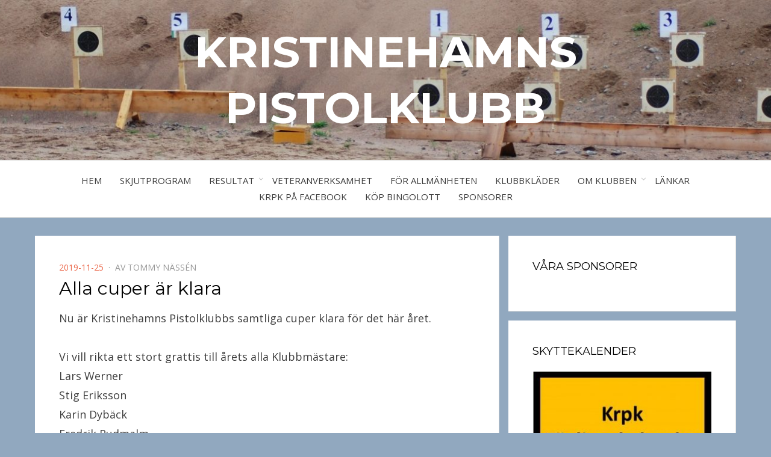

--- FILE ---
content_type: text/html; charset=UTF-8
request_url: https://krpk.se/2019/11/25/alla-cuper-ar-klara/
body_size: 14305
content:
<!DOCTYPE html>
<html lang="sv-SE">
<head>
<meta charset="UTF-8">
<meta name="viewport" content="width=device-width, initial-scale=1.0">
<link rel="profile" href="http://gmpg.org/xfn/11">
<link rel="pingback" href="https://krpk.se/xmlrpc.php" />

<title>Alla cuper är klara &#8211; Kristinehamns Pistolklubb</title>
<meta name='robots' content='max-image-preview:large' />
<link rel='dns-prefetch' href='//fonts.googleapis.com' />
<link rel="alternate" type="application/rss+xml" title="Kristinehamns Pistolklubb &raquo; Webbflöde" href="https://krpk.se/feed/" />
<link rel="alternate" type="application/rss+xml" title="Kristinehamns Pistolklubb &raquo; Kommentarsflöde" href="https://krpk.se/comments/feed/" />
<link rel="alternate" title="oEmbed (JSON)" type="application/json+oembed" href="https://krpk.se/wp-json/oembed/1.0/embed?url=https%3A%2F%2Fkrpk.se%2F2019%2F11%2F25%2Falla-cuper-ar-klara%2F" />
<link rel="alternate" title="oEmbed (XML)" type="text/xml+oembed" href="https://krpk.se/wp-json/oembed/1.0/embed?url=https%3A%2F%2Fkrpk.se%2F2019%2F11%2F25%2Falla-cuper-ar-klara%2F&#038;format=xml" />
<style id='wp-img-auto-sizes-contain-inline-css' type='text/css'>
img:is([sizes=auto i],[sizes^="auto," i]){contain-intrinsic-size:3000px 1500px}
/*# sourceURL=wp-img-auto-sizes-contain-inline-css */
</style>
<link rel='stylesheet' id='wpfl-fonts-css' href='https://krpk.se/wp-content/plugins/wp-fonts-integration/fonts.css?ver=1.2' type='text/css' media='all' />
<style id='wp-emoji-styles-inline-css' type='text/css'>

	img.wp-smiley, img.emoji {
		display: inline !important;
		border: none !important;
		box-shadow: none !important;
		height: 1em !important;
		width: 1em !important;
		margin: 0 0.07em !important;
		vertical-align: -0.1em !important;
		background: none !important;
		padding: 0 !important;
	}
/*# sourceURL=wp-emoji-styles-inline-css */
</style>
<style id='wp-block-library-inline-css' type='text/css'>
:root{--wp-block-synced-color:#7a00df;--wp-block-synced-color--rgb:122,0,223;--wp-bound-block-color:var(--wp-block-synced-color);--wp-editor-canvas-background:#ddd;--wp-admin-theme-color:#007cba;--wp-admin-theme-color--rgb:0,124,186;--wp-admin-theme-color-darker-10:#006ba1;--wp-admin-theme-color-darker-10--rgb:0,107,160.5;--wp-admin-theme-color-darker-20:#005a87;--wp-admin-theme-color-darker-20--rgb:0,90,135;--wp-admin-border-width-focus:2px}@media (min-resolution:192dpi){:root{--wp-admin-border-width-focus:1.5px}}.wp-element-button{cursor:pointer}:root .has-very-light-gray-background-color{background-color:#eee}:root .has-very-dark-gray-background-color{background-color:#313131}:root .has-very-light-gray-color{color:#eee}:root .has-very-dark-gray-color{color:#313131}:root .has-vivid-green-cyan-to-vivid-cyan-blue-gradient-background{background:linear-gradient(135deg,#00d084,#0693e3)}:root .has-purple-crush-gradient-background{background:linear-gradient(135deg,#34e2e4,#4721fb 50%,#ab1dfe)}:root .has-hazy-dawn-gradient-background{background:linear-gradient(135deg,#faaca8,#dad0ec)}:root .has-subdued-olive-gradient-background{background:linear-gradient(135deg,#fafae1,#67a671)}:root .has-atomic-cream-gradient-background{background:linear-gradient(135deg,#fdd79a,#004a59)}:root .has-nightshade-gradient-background{background:linear-gradient(135deg,#330968,#31cdcf)}:root .has-midnight-gradient-background{background:linear-gradient(135deg,#020381,#2874fc)}:root{--wp--preset--font-size--normal:16px;--wp--preset--font-size--huge:42px}.has-regular-font-size{font-size:1em}.has-larger-font-size{font-size:2.625em}.has-normal-font-size{font-size:var(--wp--preset--font-size--normal)}.has-huge-font-size{font-size:var(--wp--preset--font-size--huge)}.has-text-align-center{text-align:center}.has-text-align-left{text-align:left}.has-text-align-right{text-align:right}.has-fit-text{white-space:nowrap!important}#end-resizable-editor-section{display:none}.aligncenter{clear:both}.items-justified-left{justify-content:flex-start}.items-justified-center{justify-content:center}.items-justified-right{justify-content:flex-end}.items-justified-space-between{justify-content:space-between}.screen-reader-text{border:0;clip-path:inset(50%);height:1px;margin:-1px;overflow:hidden;padding:0;position:absolute;width:1px;word-wrap:normal!important}.screen-reader-text:focus{background-color:#ddd;clip-path:none;color:#444;display:block;font-size:1em;height:auto;left:5px;line-height:normal;padding:15px 23px 14px;text-decoration:none;top:5px;width:auto;z-index:100000}html :where(.has-border-color){border-style:solid}html :where([style*=border-top-color]){border-top-style:solid}html :where([style*=border-right-color]){border-right-style:solid}html :where([style*=border-bottom-color]){border-bottom-style:solid}html :where([style*=border-left-color]){border-left-style:solid}html :where([style*=border-width]){border-style:solid}html :where([style*=border-top-width]){border-top-style:solid}html :where([style*=border-right-width]){border-right-style:solid}html :where([style*=border-bottom-width]){border-bottom-style:solid}html :where([style*=border-left-width]){border-left-style:solid}html :where(img[class*=wp-image-]){height:auto;max-width:100%}:where(figure){margin:0 0 1em}html :where(.is-position-sticky){--wp-admin--admin-bar--position-offset:var(--wp-admin--admin-bar--height,0px)}@media screen and (max-width:600px){html :where(.is-position-sticky){--wp-admin--admin-bar--position-offset:0px}}

/*# sourceURL=wp-block-library-inline-css */
</style><style id='global-styles-inline-css' type='text/css'>
:root{--wp--preset--aspect-ratio--square: 1;--wp--preset--aspect-ratio--4-3: 4/3;--wp--preset--aspect-ratio--3-4: 3/4;--wp--preset--aspect-ratio--3-2: 3/2;--wp--preset--aspect-ratio--2-3: 2/3;--wp--preset--aspect-ratio--16-9: 16/9;--wp--preset--aspect-ratio--9-16: 9/16;--wp--preset--color--black: #000000;--wp--preset--color--cyan-bluish-gray: #abb8c3;--wp--preset--color--white: #ffffff;--wp--preset--color--pale-pink: #f78da7;--wp--preset--color--vivid-red: #cf2e2e;--wp--preset--color--luminous-vivid-orange: #ff6900;--wp--preset--color--luminous-vivid-amber: #fcb900;--wp--preset--color--light-green-cyan: #7bdcb5;--wp--preset--color--vivid-green-cyan: #00d084;--wp--preset--color--pale-cyan-blue: #8ed1fc;--wp--preset--color--vivid-cyan-blue: #0693e3;--wp--preset--color--vivid-purple: #9b51e0;--wp--preset--gradient--vivid-cyan-blue-to-vivid-purple: linear-gradient(135deg,rgb(6,147,227) 0%,rgb(155,81,224) 100%);--wp--preset--gradient--light-green-cyan-to-vivid-green-cyan: linear-gradient(135deg,rgb(122,220,180) 0%,rgb(0,208,130) 100%);--wp--preset--gradient--luminous-vivid-amber-to-luminous-vivid-orange: linear-gradient(135deg,rgb(252,185,0) 0%,rgb(255,105,0) 100%);--wp--preset--gradient--luminous-vivid-orange-to-vivid-red: linear-gradient(135deg,rgb(255,105,0) 0%,rgb(207,46,46) 100%);--wp--preset--gradient--very-light-gray-to-cyan-bluish-gray: linear-gradient(135deg,rgb(238,238,238) 0%,rgb(169,184,195) 100%);--wp--preset--gradient--cool-to-warm-spectrum: linear-gradient(135deg,rgb(74,234,220) 0%,rgb(151,120,209) 20%,rgb(207,42,186) 40%,rgb(238,44,130) 60%,rgb(251,105,98) 80%,rgb(254,248,76) 100%);--wp--preset--gradient--blush-light-purple: linear-gradient(135deg,rgb(255,206,236) 0%,rgb(152,150,240) 100%);--wp--preset--gradient--blush-bordeaux: linear-gradient(135deg,rgb(254,205,165) 0%,rgb(254,45,45) 50%,rgb(107,0,62) 100%);--wp--preset--gradient--luminous-dusk: linear-gradient(135deg,rgb(255,203,112) 0%,rgb(199,81,192) 50%,rgb(65,88,208) 100%);--wp--preset--gradient--pale-ocean: linear-gradient(135deg,rgb(255,245,203) 0%,rgb(182,227,212) 50%,rgb(51,167,181) 100%);--wp--preset--gradient--electric-grass: linear-gradient(135deg,rgb(202,248,128) 0%,rgb(113,206,126) 100%);--wp--preset--gradient--midnight: linear-gradient(135deg,rgb(2,3,129) 0%,rgb(40,116,252) 100%);--wp--preset--font-size--small: 13px;--wp--preset--font-size--medium: 20px;--wp--preset--font-size--large: 36px;--wp--preset--font-size--x-large: 42px;--wp--preset--spacing--20: 0.44rem;--wp--preset--spacing--30: 0.67rem;--wp--preset--spacing--40: 1rem;--wp--preset--spacing--50: 1.5rem;--wp--preset--spacing--60: 2.25rem;--wp--preset--spacing--70: 3.38rem;--wp--preset--spacing--80: 5.06rem;--wp--preset--shadow--natural: 6px 6px 9px rgba(0, 0, 0, 0.2);--wp--preset--shadow--deep: 12px 12px 50px rgba(0, 0, 0, 0.4);--wp--preset--shadow--sharp: 6px 6px 0px rgba(0, 0, 0, 0.2);--wp--preset--shadow--outlined: 6px 6px 0px -3px rgb(255, 255, 255), 6px 6px rgb(0, 0, 0);--wp--preset--shadow--crisp: 6px 6px 0px rgb(0, 0, 0);}:where(.is-layout-flex){gap: 0.5em;}:where(.is-layout-grid){gap: 0.5em;}body .is-layout-flex{display: flex;}.is-layout-flex{flex-wrap: wrap;align-items: center;}.is-layout-flex > :is(*, div){margin: 0;}body .is-layout-grid{display: grid;}.is-layout-grid > :is(*, div){margin: 0;}:where(.wp-block-columns.is-layout-flex){gap: 2em;}:where(.wp-block-columns.is-layout-grid){gap: 2em;}:where(.wp-block-post-template.is-layout-flex){gap: 1.25em;}:where(.wp-block-post-template.is-layout-grid){gap: 1.25em;}.has-black-color{color: var(--wp--preset--color--black) !important;}.has-cyan-bluish-gray-color{color: var(--wp--preset--color--cyan-bluish-gray) !important;}.has-white-color{color: var(--wp--preset--color--white) !important;}.has-pale-pink-color{color: var(--wp--preset--color--pale-pink) !important;}.has-vivid-red-color{color: var(--wp--preset--color--vivid-red) !important;}.has-luminous-vivid-orange-color{color: var(--wp--preset--color--luminous-vivid-orange) !important;}.has-luminous-vivid-amber-color{color: var(--wp--preset--color--luminous-vivid-amber) !important;}.has-light-green-cyan-color{color: var(--wp--preset--color--light-green-cyan) !important;}.has-vivid-green-cyan-color{color: var(--wp--preset--color--vivid-green-cyan) !important;}.has-pale-cyan-blue-color{color: var(--wp--preset--color--pale-cyan-blue) !important;}.has-vivid-cyan-blue-color{color: var(--wp--preset--color--vivid-cyan-blue) !important;}.has-vivid-purple-color{color: var(--wp--preset--color--vivid-purple) !important;}.has-black-background-color{background-color: var(--wp--preset--color--black) !important;}.has-cyan-bluish-gray-background-color{background-color: var(--wp--preset--color--cyan-bluish-gray) !important;}.has-white-background-color{background-color: var(--wp--preset--color--white) !important;}.has-pale-pink-background-color{background-color: var(--wp--preset--color--pale-pink) !important;}.has-vivid-red-background-color{background-color: var(--wp--preset--color--vivid-red) !important;}.has-luminous-vivid-orange-background-color{background-color: var(--wp--preset--color--luminous-vivid-orange) !important;}.has-luminous-vivid-amber-background-color{background-color: var(--wp--preset--color--luminous-vivid-amber) !important;}.has-light-green-cyan-background-color{background-color: var(--wp--preset--color--light-green-cyan) !important;}.has-vivid-green-cyan-background-color{background-color: var(--wp--preset--color--vivid-green-cyan) !important;}.has-pale-cyan-blue-background-color{background-color: var(--wp--preset--color--pale-cyan-blue) !important;}.has-vivid-cyan-blue-background-color{background-color: var(--wp--preset--color--vivid-cyan-blue) !important;}.has-vivid-purple-background-color{background-color: var(--wp--preset--color--vivid-purple) !important;}.has-black-border-color{border-color: var(--wp--preset--color--black) !important;}.has-cyan-bluish-gray-border-color{border-color: var(--wp--preset--color--cyan-bluish-gray) !important;}.has-white-border-color{border-color: var(--wp--preset--color--white) !important;}.has-pale-pink-border-color{border-color: var(--wp--preset--color--pale-pink) !important;}.has-vivid-red-border-color{border-color: var(--wp--preset--color--vivid-red) !important;}.has-luminous-vivid-orange-border-color{border-color: var(--wp--preset--color--luminous-vivid-orange) !important;}.has-luminous-vivid-amber-border-color{border-color: var(--wp--preset--color--luminous-vivid-amber) !important;}.has-light-green-cyan-border-color{border-color: var(--wp--preset--color--light-green-cyan) !important;}.has-vivid-green-cyan-border-color{border-color: var(--wp--preset--color--vivid-green-cyan) !important;}.has-pale-cyan-blue-border-color{border-color: var(--wp--preset--color--pale-cyan-blue) !important;}.has-vivid-cyan-blue-border-color{border-color: var(--wp--preset--color--vivid-cyan-blue) !important;}.has-vivid-purple-border-color{border-color: var(--wp--preset--color--vivid-purple) !important;}.has-vivid-cyan-blue-to-vivid-purple-gradient-background{background: var(--wp--preset--gradient--vivid-cyan-blue-to-vivid-purple) !important;}.has-light-green-cyan-to-vivid-green-cyan-gradient-background{background: var(--wp--preset--gradient--light-green-cyan-to-vivid-green-cyan) !important;}.has-luminous-vivid-amber-to-luminous-vivid-orange-gradient-background{background: var(--wp--preset--gradient--luminous-vivid-amber-to-luminous-vivid-orange) !important;}.has-luminous-vivid-orange-to-vivid-red-gradient-background{background: var(--wp--preset--gradient--luminous-vivid-orange-to-vivid-red) !important;}.has-very-light-gray-to-cyan-bluish-gray-gradient-background{background: var(--wp--preset--gradient--very-light-gray-to-cyan-bluish-gray) !important;}.has-cool-to-warm-spectrum-gradient-background{background: var(--wp--preset--gradient--cool-to-warm-spectrum) !important;}.has-blush-light-purple-gradient-background{background: var(--wp--preset--gradient--blush-light-purple) !important;}.has-blush-bordeaux-gradient-background{background: var(--wp--preset--gradient--blush-bordeaux) !important;}.has-luminous-dusk-gradient-background{background: var(--wp--preset--gradient--luminous-dusk) !important;}.has-pale-ocean-gradient-background{background: var(--wp--preset--gradient--pale-ocean) !important;}.has-electric-grass-gradient-background{background: var(--wp--preset--gradient--electric-grass) !important;}.has-midnight-gradient-background{background: var(--wp--preset--gradient--midnight) !important;}.has-small-font-size{font-size: var(--wp--preset--font-size--small) !important;}.has-medium-font-size{font-size: var(--wp--preset--font-size--medium) !important;}.has-large-font-size{font-size: var(--wp--preset--font-size--large) !important;}.has-x-large-font-size{font-size: var(--wp--preset--font-size--x-large) !important;}
/*# sourceURL=global-styles-inline-css */
</style>

<style id='classic-theme-styles-inline-css' type='text/css'>
/*! This file is auto-generated */
.wp-block-button__link{color:#fff;background-color:#32373c;border-radius:9999px;box-shadow:none;text-decoration:none;padding:calc(.667em + 2px) calc(1.333em + 2px);font-size:1.125em}.wp-block-file__button{background:#32373c;color:#fff;text-decoration:none}
/*# sourceURL=/wp-includes/css/classic-themes.min.css */
</style>
<link rel='stylesheet' id='wpcf-swiper-css' href='https://krpk.se/wp-content/plugins/wp-carousel-free/public/css/swiper-bundle.min.css?ver=2.7.9' type='text/css' media='all' />
<link rel='stylesheet' id='wpcf-fancybox-popup-css' href='https://krpk.se/wp-content/plugins/wp-carousel-free/public/css/jquery.fancybox.min.css?ver=2.7.9' type='text/css' media='all' />
<link rel='stylesheet' id='wp-carousel-free-css' href='https://krpk.se/wp-content/plugins/wp-carousel-free/public/css/wp-carousel-free-public.min.css?ver=2.7.9' type='text/css' media='all' />
<style id='wp-carousel-free-inline-css' type='text/css'>
.sp-wp-carousel-free-id-23136.wpcf-fancybox-wrapper .fancybox-bg{background: #0b0b0b;opacity: 0.8;}.sp-wp-carousel-free-id-23136.wpcf-fancybox-wrapper .fancybox-navigation .fancybox-button .wpcp-fancybox-nav-arrow i {color: #ccc;}.sp-wp-carousel-free-id-23136.wpcf-fancybox-wrapper .fancybox-navigation .fancybox-button .wpcp-fancybox-nav-arrow i:hover {color: #fff;}.sp-wp-carousel-free-id-23136.wpcf-fancybox-wrapper .fancybox-navigation .fancybox-button {background: #1e1e1e;}.sp-wp-carousel-free-id-23136.wpcf-fancybox-wrapper .fancybox-navigation .fancybox-button:hover {background: #1e1e1e;}#sp-wp-carousel-free-id-23136 .wpcp-swiper-dots {margin: 40px 0px 0px 0px;}.wpcp-wrapper-23136 .swiper-wrapper .swiper-slide-kenburn, .wpcp-wrapper-23136 .swiper-wrapper, .wpcp-wrapper-23136 .wpcpro-row{align-items: center;}#sp-wp-carousel-free-id-23136 .wpcp-single-item {box-shadow: 0px 0px 0px 0px #dddddd;transition: all .3s;margin: 0px;}#sp-wp-carousel-free-id-23136.swiper-flip .wpcp-single-item{margin: 0!important;}#sp-wp-carousel-free-id-23136 .wpcp-single-item:hover {box-shadow: 0px 0px 0px 0px #dddddd;}#sp-wp-carousel-free-id-23136.sp-wpcp-23136 .wpcp-single-item {border: 1px none #dddddd;}#sp-wp-carousel-free-id-23136.wpcp-carousel-section.sp-wpcp-23136 .swiper-button-prev,#sp-wp-carousel-free-id-23136.wpcp-carousel-section.sp-wpcp-23136 .swiper-button-next,#sp-wp-carousel-free-id-23136.wpcp-carousel-section.sp-wpcp-23136 .swiper-button-prev:hover,#sp-wp-carousel-free-id-23136.wpcp-carousel-section.sp-wpcp-23136 .swiper-button-next:hover {font-size: 18px ; font-weight: 400;}#sp-wp-carousel-free-id-23136.sp-wpcp-23136 .swiper-button-prev,#sp-wp-carousel-free-id-23136.sp-wpcp-23136 .swiper-button-next,#sp-wp-carousel-free-id-23136.sp-wpcp-23136 .swiper-button-prev:hover,#sp-wp-carousel-free-id-23136.sp-wpcp-23136 .swiper-button-next:hover {background: none;border: none;font-size: 30px;}#sp-wp-carousel-free-id-23136.sp-wpcp-23136 .swiper-button-prev i,#sp-wp-carousel-free-id-23136.sp-wpcp-23136 .swiper-button-next i {color: #aaa;}#sp-wp-carousel-free-id-23136.sp-wpcp-23136 .swiper-button-prev i:hover,#sp-wp-carousel-free-id-23136.sp-wpcp-23136 .swiper-button-next i:hover {color: #178087;}#sp-wp-carousel-free-id-23136.sp-wpcp-23136 .wpcp-swiper-dots .swiper-pagination-bullet {background-color: #cccccc;}#sp-wp-carousel-free-id-23136.sp-wpcp-23136 .wpcp-swiper-dots .swiper-pagination-bullet.swiper-pagination-bullet-active {background-color: #178087;}#sp-wp-carousel-free-id-23136 .wpcpro-row>[class*="wpcpro-col-"] { padding: 0 10px; padding-bottom: 20px;} #sp-wp-carousel-free-id-23136 .swiper-slide .single-item-fade:not(:last-child) { margin-right: 20px;}@media (min-width: 480px) { .wpcpro-row .wpcpro-col-sm-1 { flex: 0 0 100%; max-width: 100%; } .wpcpro-row .wpcpro-col-sm-2 { flex: 0 0 50%; max-width: 50%; } .wpcpro-row .wpcpro-col-sm-2-5 { flex: 0 0 75%; max-width: 75%; } .wpcpro-row .wpcpro-col-sm-3 { flex: 0 0 33.333%; max-width: 33.333%; } .wpcpro-row .wpcpro-col-sm-4 { flex: 0 0 25%; max-width: 25%; } .wpcpro-row .wpcpro-col-sm-5 { flex: 0 0 20%; max-width: 20%; } .wpcpro-row .wpcpro-col-sm-6 { flex: 0 0 16.66666666666667%; max-width: 16.66666666666667%; } .wpcpro-row .wpcpro-col-sm-7 { flex: 0 0 14.28571428%; max-width: 14.28571428%; } .wpcpro-row .wpcpro-col-sm-8 { flex: 0 0 12.5%; max-width: 12.5%; } } @media (max-width: 480px) { .wpcpro-row .wpcpro-col-xs-1 { flex: 0 0 100%; max-width: 100%; } .wpcpro-row .wpcpro-col-xs-2 { flex: 0 0 50%; max-width: 50%; } .wpcpro-row .wpcpro-col-xs-3 { flex: 0 0 33.222%; max-width: 33.222%; } .wpcpro-row .wpcpro-col-xs-4 { flex: 0 0 25%; max-width: 25%; } .wpcpro-row .wpcpro-col-xs-5 { flex: 0 0 20%; max-width: 20%; } .wpcpro-row .wpcpro-col-xs-6 { flex: 0 0 16.6667%; max-width: 16.6667%; } .wpcpro-row .wpcpro-col-xs-7 { flex: 0 0 14.28571428%; max-width: 14.28571428%; } .wpcpro-row .wpcpro-col-xs-8 { flex: 0 0 12.5%; max-width: 12.5%; } } @media (min-width: 736px) { .wpcpro-row .wpcpro-col-md-1 { flex: 0 0 100%; max-width: 100%; } .wpcpro-row .wpcpro-col-md-2 { flex: 0 0 50%; max-width: 50%; } .wpcpro-row .wpcpro-col-md-2-5 { flex: 0 0 75%; max-width: 75%; } .wpcpro-row .wpcpro-col-md-3 { flex: 0 0 33.333%; max-width: 33.333%; } .wpcpro-row .wpcpro-col-md-4 { flex: 0 0 25%; max-width: 25%; } .wpcpro-row .wpcpro-col-md-5 { flex: 0 0 20%; max-width: 20%; } .wpcpro-row .wpcpro-col-md-6 { flex: 0 0 16.66666666666667%; max-width: 16.66666666666667%; } .wpcpro-row .wpcpro-col-md-7 { flex: 0 0 14.28571428%; max-width: 14.28571428%; } .wpcpro-row .wpcpro-col-md-8 { flex: 0 0 12.5%; max-width: 12.5%; } } @media (min-width: 980px) { .wpcpro-row .wpcpro-col-lg-1 { flex: 0 0 100%; max-width: 100%; } .wpcpro-row .wpcpro-col-lg-2 { flex: 0 0 50%; max-width: 50%; } .wpcpro-row .wpcpro-col-lg-3 { flex: 0 0 33.222%; max-width: 33.222%; } .wpcpro-row .wpcpro-col-lg-4 { flex: 0 0 25%; max-width: 25%; } .wpcpro-row .wpcpro-col-lg-5 { flex: 0 0 20%; max-width: 20%; } .wpcpro-row .wpcpro-col-lg-6 { flex: 0 0 16.6667%; max-width: 16.6667%; } .wpcpro-row .wpcpro-col-lg-7 { flex: 0 0 14.28571428%; max-width: 14.28571428%; } .wpcpro-row .wpcpro-col-lg-8 { flex: 0 0 12.5%; max-width: 12.5%; } } @media (min-width: 1200px) { .wpcpro-row .wpcpro-col-xl-1 { flex: 0 0 100%; max-width: 100%; } .wpcpro-row .wpcpro-col-xl-2 { flex: 0 0 50%; max-width: 50%; } .wpcpro-row .wpcpro-col-xl-3 { flex: 0 0 33.22222222%; max-width: 33.22222222%; } .wpcpro-row .wpcpro-col-xl-4 { flex: 0 0 25%; max-width: 25%; } .wpcpro-row .wpcpro-col-xl-5 { flex: 0 0 20%; max-width: 20%; } .wpcpro-row .wpcpro-col-xl-6 { flex: 0 0 16.66667%; max-width: 16.66667%; } .wpcpro-row .wpcpro-col-xl-7 { flex: 0 0 14.28571428%; max-width: 14.28571428%; } .wpcpro-row .wpcpro-col-xl-8 { flex: 0 0 12.5%; max-width: 12.5%; } }
/*# sourceURL=wp-carousel-free-inline-css */
</style>
<link rel='stylesheet' id='bezel-bootstrap-grid-css' href='https://krpk.se/wp-content/themes/bezel/css/bootstrap-grid.css?ver=6.9' type='text/css' media='all' />
<link rel='stylesheet' id='font-awesome-css' href='https://krpk.se/wp-content/themes/bezel/css/font-awesome.css?ver=6.9' type='text/css' media='all' />
<link rel='stylesheet' id='bezel-fonts-css' href='https://fonts.googleapis.com/css?family=Montserrat%3A400%2C700%7COpen+Sans%3A400%2C400i%2C700%2C700i&#038;subset=latin%2Clatin-ext' type='text/css' media='all' />
<link rel='stylesheet' id='bezel-style-css' href='https://krpk.se/wp-content/themes/bezel/style.css?ver=6.9' type='text/css' media='all' />
<script type="text/javascript" src="https://krpk.se/wp-includes/js/jquery/jquery.min.js?ver=3.7.1" id="jquery-core-js"></script>
<script type="text/javascript" src="https://krpk.se/wp-includes/js/jquery/jquery-migrate.min.js?ver=3.4.1" id="jquery-migrate-js"></script>
<link rel="https://api.w.org/" href="https://krpk.se/wp-json/" /><link rel="alternate" title="JSON" type="application/json" href="https://krpk.se/wp-json/wp/v2/posts/2432" /><link rel="EditURI" type="application/rsd+xml" title="RSD" href="https://krpk.se/xmlrpc.php?rsd" />
<meta name="generator" content="WordPress 6.9" />
<link rel="canonical" href="https://krpk.se/2019/11/25/alla-cuper-ar-klara/" />
<link rel='shortlink' href='https://krpk.se/?p=2432' />
<style>[class*=" icon-oc-"],[class^=icon-oc-]{speak:none;font-style:normal;font-weight:400;font-variant:normal;text-transform:none;line-height:1;-webkit-font-smoothing:antialiased;-moz-osx-font-smoothing:grayscale}.icon-oc-one-com-white-32px-fill:before{content:"901"}.icon-oc-one-com:before{content:"900"}#one-com-icon,.toplevel_page_onecom-wp .wp-menu-image{speak:none;display:flex;align-items:center;justify-content:center;text-transform:none;line-height:1;-webkit-font-smoothing:antialiased;-moz-osx-font-smoothing:grayscale}.onecom-wp-admin-bar-item>a,.toplevel_page_onecom-wp>.wp-menu-name{font-size:16px;font-weight:400;line-height:1}.toplevel_page_onecom-wp>.wp-menu-name img{width:69px;height:9px;}.wp-submenu-wrap.wp-submenu>.wp-submenu-head>img{width:88px;height:auto}.onecom-wp-admin-bar-item>a img{height:7px!important}.onecom-wp-admin-bar-item>a img,.toplevel_page_onecom-wp>.wp-menu-name img{opacity:.8}.onecom-wp-admin-bar-item.hover>a img,.toplevel_page_onecom-wp.wp-has-current-submenu>.wp-menu-name img,li.opensub>a.toplevel_page_onecom-wp>.wp-menu-name img{opacity:1}#one-com-icon:before,.onecom-wp-admin-bar-item>a:before,.toplevel_page_onecom-wp>.wp-menu-image:before{content:'';position:static!important;background-color:rgba(240,245,250,.4);border-radius:102px;width:18px;height:18px;padding:0!important}.onecom-wp-admin-bar-item>a:before{width:14px;height:14px}.onecom-wp-admin-bar-item.hover>a:before,.toplevel_page_onecom-wp.opensub>a>.wp-menu-image:before,.toplevel_page_onecom-wp.wp-has-current-submenu>.wp-menu-image:before{background-color:#76b82a}.onecom-wp-admin-bar-item>a{display:inline-flex!important;align-items:center;justify-content:center}#one-com-logo-wrapper{font-size:4em}#one-com-icon{vertical-align:middle}.imagify-welcome{display:none !important;}</style>
		<style type="text/css">
		.site-header {
			background-image: url(https://krpk.se/wp-content/uploads/2018/04/cropped-huvud_krpk_sommar.jpg);
			background-repeat: no-repeat;
			background-position: top center;
			-webkit-background-size: cover;
			   -moz-background-size: cover;
			     -o-background-size: cover;
			        background-size: cover;
		}
	</style>
	
		<style type="text/css">
			.site-title a,
		.site-title a:visited {
			color: #ffffff;
		}
		.site-title a:hover,
		.site-title a:focus,
		.site-title a:active {
			opacity: 0.7;
		}
		.site-description {
			color: #ffffff;
			opacity: 0.7;
		}
		</style>

<style type="text/css" id="custom-background-css">
body.custom-background { background-color: #91a8bf; }
</style>
	<link rel="icon" href="https://krpk.se/wp-content/uploads/2017/10/cropped-logga-32x32.jpg" sizes="32x32" />
<link rel="icon" href="https://krpk.se/wp-content/uploads/2017/10/cropped-logga-192x192.jpg" sizes="192x192" />
<link rel="apple-touch-icon" href="https://krpk.se/wp-content/uploads/2017/10/cropped-logga-180x180.jpg" />
<meta name="msapplication-TileImage" content="https://krpk.se/wp-content/uploads/2017/10/cropped-logga-270x270.jpg" />
<link rel='stylesheet' id='mediaelement-css' href='https://krpk.se/wp-includes/js/mediaelement/mediaelementplayer-legacy.min.css?ver=4.2.17' type='text/css' media='all' />
<link rel='stylesheet' id='wp-mediaelement-css' href='https://krpk.se/wp-includes/js/mediaelement/wp-mediaelement.min.css?ver=6.9' type='text/css' media='all' />
</head>
<body class="wp-singular post-template-default single single-post postid-2432 single-format-standard custom-background wp-theme-bezel group-blog has-site-branding has-custom-header has-right-sidebar">
<div id="page" class="site-wrapper site">

	<header id="masthead" class="site-header">
		<div class="container">
			<div class="row">
				<div class="col-xxl-12">

					<div class="site-header-inside">

						<div class="site-branding-wrapper">
							<div class="site-logo-wrapper"></div>
							<div class="site-branding">
								<h2 class="site-title"><a href="https://krpk.se/" title="Kristinehamns Pistolklubb" rel="home">Kristinehamns Pistolklubb</a></h2>
															</div>
						</div><!-- .site-branding-wrapper -->

						<div class="toggle-menu-wrapper">
							<a href="#main-navigation-responsive" title="Meny" class="toggle-menu-control">
								<span class="screen-reader-text">Meny</span>
							</a>
						</div>

					</div><!-- .site-header-inside -->

				</div><!-- .col-xxl-12 -->
			</div><!-- .row -->
		</div><!-- .container -->
	</header><!-- #masthead -->

	<nav id="site-navigation" class="main-navigation">
		<div class="container">
			<div class="row">
				<div class="col-xxl-12">

					<div class="main-navigation-inside">

						<a class="skip-link screen-reader-text" href="#content">Hoppa till innehåll</a>

						<div class="site-primary-menu"><ul id="menu-primary-krpk" class="primary-menu sf-menu"><li id="menu-item-306" class="menu-item menu-item-type-custom menu-item-object-custom menu-item-home menu-item-306"><a href="http://krpk.se/">Hem</a></li>
<li id="menu-item-274" class="menu-item menu-item-type-post_type menu-item-object-page menu-item-274"><a href="https://krpk.se/skjutprogram/">Skjutprogram</a></li>
<li id="menu-item-20023" class="menu-item menu-item-type-custom menu-item-object-custom menu-item-home menu-item-has-children menu-item-20023"><a href="http://krpk.se/">Resultat</a>
<ul class="sub-menu">
	<li id="menu-item-17852" class="menu-item menu-item-type-post_type menu-item-object-page menu-item-17852"><a href="https://krpk.se/tavlingsresultat/">Tävlingsresultat</a></li>
	<li id="menu-item-273" class="menu-item menu-item-type-post_type menu-item-object-page menu-item-273"><a href="https://krpk.se/tavlingar/">Cuper &#038; Externa tävlingar</a></li>
	<li id="menu-item-20026" class="menu-item menu-item-type-post_type menu-item-object-page menu-item-20026"><a href="https://krpk.se/skjutresultat/">Interna resultat</a></li>
</ul>
</li>
<li id="menu-item-275" class="menu-item menu-item-type-post_type menu-item-object-page menu-item-275"><a href="https://krpk.se/veteranerna/">Veteranverksamhet</a></li>
<li id="menu-item-286" class="menu-item menu-item-type-post_type menu-item-object-page menu-item-286"><a href="https://krpk.se/for-allmanheten/">För allmänheten</a></li>
<li id="menu-item-1364" class="menu-item menu-item-type-post_type menu-item-object-page menu-item-1364"><a href="https://krpk.se/klubbklader/">Klubbkläder</a></li>
<li id="menu-item-280" class="menu-item menu-item-type-post_type menu-item-object-page menu-item-has-children menu-item-280"><a href="https://krpk.se/om-klubben/">Om Klubben</a>
<ul class="sub-menu">
	<li id="menu-item-287" class="menu-item menu-item-type-post_type menu-item-object-page menu-item-has-children menu-item-287"><a href="https://krpk.se/for-medlemarna/">Att vara medlem</a>
	<ul class="sub-menu">
		<li id="menu-item-622" class="menu-item menu-item-type-custom menu-item-object-custom menu-item-622"><a href="http://krpk.se/for-medlemarna/">Att vara medlem</a></li>
		<li id="menu-item-269" class="menu-item menu-item-type-post_type menu-item-object-page menu-item-269"><a href="https://krpk.se/traningstips/">Träningstips</a></li>
		<li id="menu-item-17973" class="menu-item menu-item-type-post_type menu-item-object-page menu-item-17973"><a href="https://krpk.se/info-fran-styrelsen/">Skyttegrenar och kontaktpersoner</a></li>
		<li id="menu-item-801" class="menu-item menu-item-type-post_type menu-item-object-page menu-item-801"><a href="https://krpk.se/vapenlicens/">Vapenlicens</a></li>
		<li id="menu-item-271" class="menu-item menu-item-type-post_type menu-item-object-page menu-item-271"><a href="https://krpk.se/loggbok/">Loggbok</a></li>
		<li id="menu-item-975" class="menu-item menu-item-type-post_type menu-item-object-page menu-item-privacy-policy menu-item-975"><a rel="privacy-policy" href="https://krpk.se/integritetspolicy/">Integritetspolicy</a></li>
	</ul>
</li>
	<li id="menu-item-261" class="menu-item menu-item-type-post_type menu-item-object-page menu-item-has-children menu-item-261"><a href="https://krpk.se/att-borja-skjuta/">Att börja skjuta</a>
	<ul class="sub-menu">
		<li id="menu-item-268" class="menu-item menu-item-type-post_type menu-item-object-page menu-item-268"><a href="https://krpk.se/medlemskap/">Medlemskap</a></li>
		<li id="menu-item-1574" class="menu-item menu-item-type-post_type menu-item-object-page menu-item-1574"><a href="https://krpk.se/pistolskyttekort-nyborjarskytte/">Pistolskyttekort + Nybörjarskytte</a></li>
		<li id="menu-item-945" class="menu-item menu-item-type-post_type menu-item-object-page menu-item-945"><a href="https://krpk.se/att-borja-skjuta/">Att börja skjuta</a></li>
		<li id="menu-item-946" class="menu-item menu-item-type-custom menu-item-object-custom menu-item-946"><a href="https://www.pistolskytteforbundet.se/om-pistolskytte/">Skyttegrenar</a></li>
		<li id="menu-item-2363" class="menu-item menu-item-type-custom menu-item-object-custom menu-item-2363"><a href="https://krpk.se/wp-content/uploads/2025/04/medlemsansokan_ifyllbar_2025.pdf">Medlemsansökan</a></li>
	</ul>
</li>
	<li id="menu-item-270" class="menu-item menu-item-type-post_type menu-item-object-page menu-item-270"><a href="https://krpk.se/styrelse-och-funktionarer/">Styrelse och funktionärer</a></li>
	<li id="menu-item-86" class="menu-item menu-item-type-post_type menu-item-object-page menu-item-86"><a href="https://krpk.se/photos/">Foton</a></li>
	<li id="menu-item-267" class="menu-item menu-item-type-post_type menu-item-object-page menu-item-267"><a href="https://krpk.se/kartor/">Kartor</a></li>
	<li id="menu-item-85" class="menu-item menu-item-type-post_type menu-item-object-page menu-item-85"><a href="https://krpk.se/contact/">Kontakt</a></li>
	<li id="menu-item-454" class="menu-item menu-item-type-custom menu-item-object-custom menu-item-has-children menu-item-454"><a href="http://old.krpk.se">Gamla Hemsidan</a>
	<ul class="sub-menu">
		<li id="menu-item-21838" class="menu-item menu-item-type-custom menu-item-object-custom menu-item-21838"><a href="https://www.kalender.se/kalender/krpk/44372">Skyttekalendern</a></li>
	</ul>
</li>
</ul>
</li>
<li id="menu-item-272" class="menu-item menu-item-type-post_type menu-item-object-page menu-item-272"><a href="https://krpk.se/lankar/">Länkar</a></li>
<li id="menu-item-17816" class="menu-item menu-item-type-custom menu-item-object-custom menu-item-17816"><a href="https://www.facebook.com/Kristinehamns-Pistolklubb-547912865706869/">KrPK på Facebook</a></li>
<li id="menu-item-3071" class="menu-item menu-item-type-custom menu-item-object-custom menu-item-3071"><a href="https://www.bingolotto.se/bingolotter?customerId=12001562">Köp Bingolott</a></li>
<li id="menu-item-2036" class="menu-item menu-item-type-post_type menu-item-object-page menu-item-2036"><a href="https://krpk.se/sponsorer/">Sponsorer</a></li>
</ul></div>
					</div><!-- .main-navigation-inside -->

				</div><!-- .col-xxl-12 -->
			</div><!-- .row -->
		</div><!-- .container -->
	</nav><!-- .main-navigation -->

	<div id="content" class="site-content">

	<div class="container">
		<div class="row">

			<div id="primary" class="content-area col-12 col-sm-12 col-md-12 col-lg-8 col-xl-8 col-xxl-8">
				<main id="main" class="site-main">

					<div id="post-wrapper" class="post-wrapper post-wrapper-single">
										
						
<article id="post-2432" class="post-2432 post type-post status-publish format-standard has-post-thumbnail hentry category-okategoriserade">
	<div class="post-content-wrapper post-content-wrapper-single">
		<div class="entry-data-wrapper entry-data-wrapper-single">

			<div class="entry-header-wrapper">
				<div class="entry-meta entry-meta-header-before">
					<ul>
						<li><span class="posted-on"><span class="screen-reader-text">Publicerad den</span><a href="https://krpk.se/2019/11/25/alla-cuper-ar-klara/" rel="bookmark"> <time class="entry-date published" datetime="2019-11-25T14:13:35+01:00">2019-11-25</time><time class="updated" datetime="2019-11-25T14:17:51+01:00">2019-11-25</time></a></span></li>
						<li><span class="byline"> av <span class="author vcard"><a class="url fn n" href="https://krpk.se/author/tommy-nassenpec-se/">Tommy Nässén</a></span></span></li>
					</ul>
				</div><!-- .entry-meta -->

				<header class="entry-header">
					<h1 class="entry-title">Alla cuper är klara</h1>				</header><!-- .entry-header -->
			</div><!-- .entry-header-wrapper -->

			<div class="entry-content">
				<p>Nu är Kristinehamns Pistolklubbs samtliga cuper klara för det här året.</p>
<p>Vi vill rikta ett stort grattis till årets alla Klubbmästare:<br />
Lars Werner<br />
Stig Eriksson<br />
Karin Dybäck<br />
Fredrik Rudmalm</p>
<p>Den mesta klubbmästaren får vi nog säga är Lars Werner, som tog hem segern i hela 5st cuper. Tätt följt av Stig Eriksson med 3st cupsegrar.<br />
Bra jobbat.</p>
<p><a href="http://krpk.se/cupsammanstallning2019.pdf" target="_blank" rel="noopener noreferrer">Läs hela resultatlistan här.</a></p>
							</div><!-- .entry-content -->

			<footer class="entry-meta entry-meta-footer">
				<span class="cat-links">Publicerat i <a href="https://krpk.se/category/okategoriserade/" rel="category tag">Okategoriserade</a></span>			</footer><!-- .entry-meta -->

		</div><!-- .entry-data-wrapper -->
	</div><!-- .post-content-wrapper -->
</article><!-- #post-## -->

						
						
	<nav class="navigation post-navigation" aria-label="Inlägg">
		<h2 class="screen-reader-text">Inläggsnavigering</h2>
		<div class="nav-links"><div class="nav-previous"><a href="https://krpk.se/2019/11/23/arbetspass-sondag-10-30-till-11-45/" rel="prev"><span class="meta-nav">Föregående</span> <span class="post-title">Arbetspass Söndag 10.30 till 11.45</span></a></div><div class="nav-next"><a href="https://krpk.se/2019/12/08/luciamorkret-morkerfaltskjutning-2/" rel="next"><span class="meta-nav">Nästa</span> <span class="post-title">Luciamörkret Mörkerfältskjutning</span></a></div></div>
	</nav>
						
										</div><!-- .post-wrapper -->

				</main><!-- #main -->
			</div><!-- #primary -->

			<div id="site-sidebar" class="sidebar-area col-12 col-sm-12 col-md-12 col-lg-4 col-xl-4 col-xxl-4">
	<div id="secondary" class="sidebar widget-area sidebar-widget-area">
		<aside id="custom_html-5" class="widget_text widget widget_custom_html"><h2 class="widget-title">Våra sponsorer</h2><div class="textwidget custom-html-widget"><a href="https://krpk.se/sponsorer/">
<div class="wpcp-carousel-wrapper wpcp-wrapper-23136">
		<div class="wpcp-carousel-content-wrapper">
	<div id="sp-wp-carousel-free-id-23136" class="wpcp-carousel-section sp-wpcp-23136  nav-vertical-center wpcp-image-carousel wpcp-standard" data-swiper='{ &quot;pagination_type&quot;: &quot;dots&quot;,&quot;accessibility&quot;:true, &quot;spaceBetween&quot;:0, &quot;arrows&quot;:true, &quot;freeMode&quot;: false, &quot;autoplay&quot;:true, &quot;effect&quot;: &quot;normal&quot;, &quot;centerMode&quot;: false, &quot;autoplaySpeed&quot;:9900, &quot;dots&quot;:true, &quot;infinite&quot;:true, &quot;speed&quot;:950, &quot;pauseOnHover&quot;:true,
			&quot;slidesToShow&quot;:{&quot;lg_desktop&quot;:1, &quot;desktop&quot;: 1, &quot;laptop&quot;: 1, &quot;tablet&quot;: 1, &quot;mobile&quot;: 1}, &quot;responsive&quot;:{&quot;desktop&quot;:1200, &quot;laptop&quot;: 980, &quot;tablet&quot;: 736, &quot;mobile&quot;: 480}, &quot;rtl&quot;:false, &quot;lazyLoad&quot;: &quot;false&quot;, &quot;swipe&quot;: true, &quot;draggable&quot;: true, &quot;swipeToSlide&quot;:false }' dir="ltr">
		<div class="swiper-wrapper">
		<div class="swiper-slide">
	<div class="wpcp-single-item">
			<div class="wpcp-slide-image">
		<img class="skip-lazy" src="https://krpk.se/wp-content/uploads/2020/06/PEC_2-e1592213973131.jpg" title="PEC_2" alt="PEC_2" width="225" height="225">	</div>
		</div>
</div>
	<div class="swiper-slide">
	<div class="wpcp-single-item">
			<div class="wpcp-slide-image">
		<img class="skip-lazy" src="https://krpk.se/wp-content/uploads/2024/11/lovets_square.jpg" title="lovets_square" alt="lovets_square" width="235" height="235">	</div>
		</div>
</div>
	<div class="swiper-slide">
	<div class="wpcp-single-item">
			<div class="wpcp-slide-image">
		<img class="skip-lazy" src="https://krpk.se/wp-content/uploads/2019/08/JG-Husvagnar-Logo-002-e1592214004593.png" title="JG Husvagnar Logo (002)" alt="JG Husvagnar Logo (002)" width="250" height="177">	</div>
		</div>
</div>
	<div class="swiper-slide">
	<div class="wpcp-single-item">
			<div class="wpcp-slide-image">
		<img class="skip-lazy" src="https://krpk.se/wp-content/uploads/2023/01/hedin-e1674043332967.png" title="hedin" alt="hedin" width="225" height="225">	</div>
		</div>
</div>
	<div class="swiper-slide">
	<div class="wpcp-single-item">
			<div class="wpcp-slide-image">
		<img class="skip-lazy" src="https://krpk.se/wp-content/uploads/2020/10/Ramirent_Partner-Badge_Office.jpg" title="Ramirent_Partner Badge_Office" alt="Ramirent_Partner Badge_Office" width="225" height="225">	</div>
		</div>
</div>
	<div class="swiper-slide">
	<div class="wpcp-single-item">
			<div class="wpcp-slide-image">
		<img class="skip-lazy" src="https://krpk.se/wp-content/uploads/2025/02/lasmastarn_square.png" title="lasmastarn_square" alt="lasmastarn_square" width="1271" height="1272">	</div>
		</div>
</div>
	<div class="swiper-slide">
	<div class="wpcp-single-item">
			<div class="wpcp-slide-image">
		<img class="skip-lazy" src="https://krpk.se/wp-content/uploads/2020/06/mekonomen-2-e1592213712834.jpg" title="mekonomen" alt="mekonomen" width="225" height="225">	</div>
		</div>
</div>
	<div class="swiper-slide">
	<div class="wpcp-single-item">
			<div class="wpcp-slide-image">
		<img class="skip-lazy" src="https://krpk.se/wp-content/uploads/2023/08/elon-2.jpg" title="elon 2" alt="elon 2" width="225" height="225">	</div>
		</div>
</div>
	<div class="swiper-slide">
	<div class="wpcp-single-item">
			<div class="wpcp-slide-image">
		<img class="skip-lazy" src="https://krpk.se/wp-content/uploads/2020/08/anderssononilsson.jpg" title="anderssononilsson" alt="anderssononilsson" width="225" height="225">	</div>
		</div>
</div>
	<div class="swiper-slide">
	<div class="wpcp-single-item">
			<div class="wpcp-slide-image">
		<img class="skip-lazy" src="https://krpk.se/wp-content/uploads/2020/09/arnessons.jpg" title="arnessons" alt="arnessons" width="225" height="225">	</div>
		</div>
</div>
	<div class="swiper-slide">
	<div class="wpcp-single-item">
			<div class="wpcp-slide-image">
		<img class="skip-lazy" src="https://krpk.se/wp-content/uploads/2025/02/mttrading2.png" title="mttrading2" alt="mttrading2" width="225" height="225">	</div>
		</div>
</div>
	<div class="swiper-slide">
	<div class="wpcp-single-item">
			<div class="wpcp-slide-image">
		<img class="skip-lazy" src="https://krpk.se/wp-content/uploads/2020/09/HH_Vgg_Golv_logo_2.jpg" title="HH_Vgg_Golv_logo_2" alt="HH_Vgg_Golv_logo_2" width="225" height="225">	</div>
		</div>
</div>
	<div class="swiper-slide">
	<div class="wpcp-single-item">
			<div class="wpcp-slide-image">
		<img class="skip-lazy" src="https://krpk.se/wp-content/uploads/2025/07/elmodul_square.png" title="elmodul_square" alt="elmodul_square" width="510" height="510">	</div>
		</div>
</div>
	<div class="swiper-slide">
	<div class="wpcp-single-item">
			<div class="wpcp-slide-image">
		<img class="skip-lazy" src="https://krpk.se/wp-content/uploads/2025/07/sportshooter_square.png" title="sportshooter_square" alt="sportshooter_square" width="550" height="550">	</div>
		</div>
</div>
			</div>
					<div class="wpcp-swiper-dots swiper-pagination"></div>
				<!-- If we need navigation buttons -->
					<div class="wpcp-prev-button swiper-button-prev"><i class="fa fa-angle-left"></i></div>
			<div class="wpcp-next-button swiper-button-next"><i class="fa fa-angle-right"></i></div>
			</div>
	</div>
</div>
</a></div></aside><aside id="media_image-2" class="widget widget_media_image"><h2 class="widget-title">Skyttekalender</h2><a href="https://webmail.one.com/calendar/embed.html?locale=sv-SE&#038;showAllEvents=true%27#src=1a7391072ce7496f935499a3f8068dc4&#038;view=month&#038;navigation=true&#038;date=true&#038;tabs=true&#038;calendarList=false&#038;title=KRPK%20Skyttekalender%20%20OBS%21%21%21%20under%20%C3%A5teruppbyggnad&#038;weekStart=1&#038;weekEndStart=6&#038;tz=Europe%2FStockholm"><img width="300" height="186" src="https://krpk.se/wp-content/uploads/2017/10/kalenderbild-300x186.jpg" class="image wp-image-117  attachment-medium size-medium" alt="" style="max-width: 100%; height: auto;" decoding="async" loading="lazy" srcset="https://krpk.se/wp-content/uploads/2017/10/kalenderbild-300x186.jpg 300w, https://krpk.se/wp-content/uploads/2017/10/kalenderbild.jpg 388w" sizes="auto, (max-width: 300px) 100vw, 300px" /></a></aside><aside id="media_video-5" class="widget widget_media_video"><div style="width:100%;" class="wp-video"><video class="wp-video-shortcode" id="video-2432-1" preload="metadata" controls="controls"><source type="video/youtube" src="https://www.youtube.com/watch?v=-TC2xTCb_GU&#038;_=1" /><a href="https://www.youtube.com/watch?v=-TC2xTCb_GU">https://www.youtube.com/watch?v=-TC2xTCb_GU</a></video></div></aside><aside id="meta-2" class="widget widget_meta"><h2 class="widget-title">Administration</h2>
		<ul>
						<li><a href="https://krpk.se/wp-login.php">Logga in</a></li>
			<li><a href="https://krpk.se/feed/">Flöde för inlägg</a></li>
			<li><a href="https://krpk.se/comments/feed/">Flöde för kommentarer</a></li>

			<li><a href="https://sv.wordpress.org/">WordPress.org</a></li>
		</ul>

		</aside><aside id="archives-2" class="widget widget_archive"><h2 class="widget-title">Arkiv</h2>		<label class="screen-reader-text" for="archives-dropdown-2">Arkiv</label>
		<select id="archives-dropdown-2" name="archive-dropdown">
			
			<option value="">Välj månad</option>
				<option value='https://krpk.se/2026/01/'> januari 2026 &nbsp;(2)</option>
	<option value='https://krpk.se/2025/12/'> december 2025 &nbsp;(7)</option>
	<option value='https://krpk.se/2025/11/'> november 2025 &nbsp;(1)</option>
	<option value='https://krpk.se/2025/10/'> oktober 2025 &nbsp;(3)</option>
	<option value='https://krpk.se/2025/09/'> september 2025 &nbsp;(1)</option>
	<option value='https://krpk.se/2025/08/'> augusti 2025 &nbsp;(1)</option>
	<option value='https://krpk.se/2025/07/'> juli 2025 &nbsp;(2)</option>
	<option value='https://krpk.se/2025/06/'> juni 2025 &nbsp;(3)</option>
	<option value='https://krpk.se/2025/05/'> maj 2025 &nbsp;(2)</option>
	<option value='https://krpk.se/2025/04/'> april 2025 &nbsp;(3)</option>
	<option value='https://krpk.se/2025/03/'> mars 2025 &nbsp;(6)</option>
	<option value='https://krpk.se/2025/01/'> januari 2025 &nbsp;(4)</option>
	<option value='https://krpk.se/2024/12/'> december 2024 &nbsp;(3)</option>
	<option value='https://krpk.se/2024/11/'> november 2024 &nbsp;(4)</option>
	<option value='https://krpk.se/2024/10/'> oktober 2024 &nbsp;(3)</option>
	<option value='https://krpk.se/2024/08/'> augusti 2024 &nbsp;(1)</option>
	<option value='https://krpk.se/2024/07/'> juli 2024 &nbsp;(2)</option>
	<option value='https://krpk.se/2024/06/'> juni 2024 &nbsp;(4)</option>
	<option value='https://krpk.se/2024/04/'> april 2024 &nbsp;(5)</option>
	<option value='https://krpk.se/2024/03/'> mars 2024 &nbsp;(2)</option>
	<option value='https://krpk.se/2024/02/'> februari 2024 &nbsp;(4)</option>
	<option value='https://krpk.se/2024/01/'> januari 2024 &nbsp;(1)</option>
	<option value='https://krpk.se/2023/12/'> december 2023 &nbsp;(4)</option>
	<option value='https://krpk.se/2023/11/'> november 2023 &nbsp;(1)</option>
	<option value='https://krpk.se/2023/10/'> oktober 2023 &nbsp;(1)</option>
	<option value='https://krpk.se/2023/09/'> september 2023 &nbsp;(2)</option>
	<option value='https://krpk.se/2023/08/'> augusti 2023 &nbsp;(4)</option>
	<option value='https://krpk.se/2023/07/'> juli 2023 &nbsp;(2)</option>
	<option value='https://krpk.se/2023/06/'> juni 2023 &nbsp;(10)</option>
	<option value='https://krpk.se/2023/05/'> maj 2023 &nbsp;(6)</option>
	<option value='https://krpk.se/2023/04/'> april 2023 &nbsp;(3)</option>
	<option value='https://krpk.se/2023/03/'> mars 2023 &nbsp;(5)</option>
	<option value='https://krpk.se/2023/02/'> februari 2023 &nbsp;(2)</option>
	<option value='https://krpk.se/2023/01/'> januari 2023 &nbsp;(4)</option>
	<option value='https://krpk.se/2022/12/'> december 2022 &nbsp;(4)</option>
	<option value='https://krpk.se/2022/11/'> november 2022 &nbsp;(2)</option>
	<option value='https://krpk.se/2022/10/'> oktober 2022 &nbsp;(1)</option>
	<option value='https://krpk.se/2022/09/'> september 2022 &nbsp;(4)</option>
	<option value='https://krpk.se/2022/08/'> augusti 2022 &nbsp;(1)</option>
	<option value='https://krpk.se/2022/07/'> juli 2022 &nbsp;(4)</option>
	<option value='https://krpk.se/2022/06/'> juni 2022 &nbsp;(4)</option>
	<option value='https://krpk.se/2022/05/'> maj 2022 &nbsp;(5)</option>
	<option value='https://krpk.se/2022/04/'> april 2022 &nbsp;(2)</option>
	<option value='https://krpk.se/2022/03/'> mars 2022 &nbsp;(4)</option>
	<option value='https://krpk.se/2022/02/'> februari 2022 &nbsp;(3)</option>
	<option value='https://krpk.se/2022/01/'> januari 2022 &nbsp;(4)</option>
	<option value='https://krpk.se/2021/12/'> december 2021 &nbsp;(2)</option>
	<option value='https://krpk.se/2021/11/'> november 2021 &nbsp;(2)</option>
	<option value='https://krpk.se/2021/10/'> oktober 2021 &nbsp;(3)</option>
	<option value='https://krpk.se/2021/09/'> september 2021 &nbsp;(5)</option>
	<option value='https://krpk.se/2021/08/'> augusti 2021 &nbsp;(3)</option>
	<option value='https://krpk.se/2021/07/'> juli 2021 &nbsp;(4)</option>
	<option value='https://krpk.se/2021/06/'> juni 2021 &nbsp;(1)</option>
	<option value='https://krpk.se/2021/05/'> maj 2021 &nbsp;(2)</option>
	<option value='https://krpk.se/2021/04/'> april 2021 &nbsp;(3)</option>
	<option value='https://krpk.se/2021/03/'> mars 2021 &nbsp;(2)</option>
	<option value='https://krpk.se/2021/02/'> februari 2021 &nbsp;(1)</option>
	<option value='https://krpk.se/2021/01/'> januari 2021 &nbsp;(1)</option>
	<option value='https://krpk.se/2020/12/'> december 2020 &nbsp;(2)</option>
	<option value='https://krpk.se/2020/11/'> november 2020 &nbsp;(3)</option>
	<option value='https://krpk.se/2020/10/'> oktober 2020 &nbsp;(3)</option>
	<option value='https://krpk.se/2020/09/'> september 2020 &nbsp;(2)</option>
	<option value='https://krpk.se/2020/08/'> augusti 2020 &nbsp;(7)</option>
	<option value='https://krpk.se/2020/07/'> juli 2020 &nbsp;(4)</option>
	<option value='https://krpk.se/2020/06/'> juni 2020 &nbsp;(2)</option>
	<option value='https://krpk.se/2020/05/'> maj 2020 &nbsp;(4)</option>
	<option value='https://krpk.se/2020/04/'> april 2020 &nbsp;(7)</option>
	<option value='https://krpk.se/2020/03/'> mars 2020 &nbsp;(9)</option>
	<option value='https://krpk.se/2020/02/'> februari 2020 &nbsp;(2)</option>
	<option value='https://krpk.se/2020/01/'> januari 2020 &nbsp;(6)</option>
	<option value='https://krpk.se/2019/12/'> december 2019 &nbsp;(4)</option>
	<option value='https://krpk.se/2019/11/'> november 2019 &nbsp;(4)</option>
	<option value='https://krpk.se/2019/10/'> oktober 2019 &nbsp;(3)</option>
	<option value='https://krpk.se/2019/09/'> september 2019 &nbsp;(4)</option>
	<option value='https://krpk.se/2019/08/'> augusti 2019 &nbsp;(4)</option>
	<option value='https://krpk.se/2019/07/'> juli 2019 &nbsp;(2)</option>
	<option value='https://krpk.se/2019/06/'> juni 2019 &nbsp;(5)</option>
	<option value='https://krpk.se/2019/04/'> april 2019 &nbsp;(7)</option>
	<option value='https://krpk.se/2019/03/'> mars 2019 &nbsp;(3)</option>
	<option value='https://krpk.se/2019/02/'> februari 2019 &nbsp;(3)</option>
	<option value='https://krpk.se/2019/01/'> januari 2019 &nbsp;(3)</option>
	<option value='https://krpk.se/2018/12/'> december 2018 &nbsp;(4)</option>
	<option value='https://krpk.se/2018/11/'> november 2018 &nbsp;(2)</option>
	<option value='https://krpk.se/2018/10/'> oktober 2018 &nbsp;(6)</option>
	<option value='https://krpk.se/2018/09/'> september 2018 &nbsp;(2)</option>
	<option value='https://krpk.se/2018/08/'> augusti 2018 &nbsp;(3)</option>
	<option value='https://krpk.se/2018/07/'> juli 2018 &nbsp;(5)</option>
	<option value='https://krpk.se/2018/06/'> juni 2018 &nbsp;(3)</option>
	<option value='https://krpk.se/2018/05/'> maj 2018 &nbsp;(3)</option>
	<option value='https://krpk.se/2018/04/'> april 2018 &nbsp;(7)</option>
	<option value='https://krpk.se/2018/03/'> mars 2018 &nbsp;(5)</option>
	<option value='https://krpk.se/2018/02/'> februari 2018 &nbsp;(4)</option>
	<option value='https://krpk.se/2018/01/'> januari 2018 &nbsp;(5)</option>

		</select>

			<script type="text/javascript">
/* <![CDATA[ */

( ( dropdownId ) => {
	const dropdown = document.getElementById( dropdownId );
	function onSelectChange() {
		setTimeout( () => {
			if ( 'escape' === dropdown.dataset.lastkey ) {
				return;
			}
			if ( dropdown.value ) {
				document.location.href = dropdown.value;
			}
		}, 250 );
	}
	function onKeyUp( event ) {
		if ( 'Escape' === event.key ) {
			dropdown.dataset.lastkey = 'escape';
		} else {
			delete dropdown.dataset.lastkey;
		}
	}
	function onClick() {
		delete dropdown.dataset.lastkey;
	}
	dropdown.addEventListener( 'keyup', onKeyUp );
	dropdown.addEventListener( 'click', onClick );
	dropdown.addEventListener( 'change', onSelectChange );
})( "archives-dropdown-2" );

//# sourceURL=WP_Widget_Archives%3A%3Awidget
/* ]]> */
</script>
</aside><aside id="media_video-3" class="widget widget_media_video"><div style="width:100%;" class="wp-video"><video class="wp-video-shortcode" id="video-2432-2" preload="metadata" controls="controls"><source type="video/youtube" src="https://youtu.be/WWM23wEBnuE?_=2" /><a href="https://youtu.be/WWM23wEBnuE">https://youtu.be/WWM23wEBnuE</a></video></div></aside><aside id="media_video-4" class="widget widget_media_video"><div style="width:100%;" class="wp-video"><video class="wp-video-shortcode" id="video-2432-3" preload="metadata" controls="controls"><source type="video/youtube" src="https://www.youtube.com/watch?v=oRIeytEXGhQ&#038;_=3" /><a href="https://www.youtube.com/watch?v=oRIeytEXGhQ">https://www.youtube.com/watch?v=oRIeytEXGhQ</a></video></div></aside><aside id="search-2" class="widget widget_search">
<form role="search" method="get" class="search-form" action="https://krpk.se/">
	<label>
		<span class="screen-reader-text">Sök efter:</span>
		<input type="search" class="search-field" placeholder="Sök …" value="" name="s" title="Sök efter:" />
	</label>
	<button type="submit" class="search-submit"><span class="screen-reader-text">Sök</span></button>
</form>
</aside>	</div><!-- .sidebar -->
</div><!-- .col-* columns of main sidebar -->

		</div><!-- .row -->
	</div><!-- .container -->


	</div><!-- #content -->

	<footer id="colophon" class="site-footer">
		
<div class="site-info">
	<div class="site-info-inside">

		<div class="container">
			<div class="row">
				<div class="col-xxl-12">

					<div class="credits-wrapper">
						<div class="credits credits-blog">&copy; Copyright 2026 &#8211; <a href="https://krpk.se/">Kristinehamns Pistolklubb</a></div><div class="credits credits-designer">Bezel Theme av <a href="https://simplefreethemes.com" title="SimpleFreeThemes">SimpleFreeThemes</a> <span>&sdot;</span> Drivs av <a href="https://wordpress.org" title="WordPress">WordPress</a></div>					</div><!-- .credits -->

				</div><!-- .col -->
			</div><!-- .row -->
		</div><!-- .container -->

	</div><!-- .site-info-inside -->
</div><!-- .site-info -->
	</footer><!-- #colophon -->

</div><!-- #page .site-wrapper -->

<script type="speculationrules">
{"prefetch":[{"source":"document","where":{"and":[{"href_matches":"/*"},{"not":{"href_matches":["/wp-*.php","/wp-admin/*","/wp-content/uploads/*","/wp-content/*","/wp-content/plugins/*","/wp-content/themes/bezel/*","/*\\?(.+)"]}},{"not":{"selector_matches":"a[rel~=\"nofollow\"]"}},{"not":{"selector_matches":".no-prefetch, .no-prefetch a"}}]},"eagerness":"conservative"}]}
</script>

<script type="text/javascript" src="https://krpk.se/wp-content/themes/bezel/js/enquire.js?ver=2.1.2" id="enquire-js"></script>
<script type="text/javascript" src="https://krpk.se/wp-content/themes/bezel/js/hover-intent.js?ver=r7" id="hover-intent-js"></script>
<script type="text/javascript" src="https://krpk.se/wp-content/themes/bezel/js/superfish.js?ver=1.7.7" id="superfish-js"></script>
<script type="text/javascript" src="https://krpk.se/wp-content/themes/bezel/js/custom.js?ver=1.0" id="bezel-custom-js"></script>
<script type="text/javascript" src="https://krpk.se/wp-content/plugins/wp-carousel-free/public/js/swiper-bundle.min.js?ver=2.7.9" id="wpcf-swiper-js-js"></script>
<script type="text/javascript" src="https://krpk.se/wp-content/plugins/wp-carousel-free/public/js/wp-carousel-free-public.min.js?ver=2.7.9" id="wpcf-swiper-config-js"></script>
<script type="text/javascript" id="mediaelement-core-js-before">
/* <![CDATA[ */
var mejsL10n = {"language":"sv","strings":{"mejs.download-file":"Ladda ner fil","mejs.install-flash":"Din webbl\u00e4sare har ingen Flash-spelare aktiverad eller installerad. Aktivera ditt till\u00e4gg f\u00f6r Flash eller h\u00e4mta senaste versionen p\u00e5 https://get.adobe.com/flashplayer/","mejs.fullscreen":"Fullsk\u00e4rm","mejs.play":"Spela upp","mejs.pause":"Paus","mejs.time-slider":"S\u00f6kare","mejs.time-help-text":"Anv\u00e4nd v\u00e4nster/h\u00f6ger-piltangenter f\u00f6r att hoppa en sekund, upp/ner-piltangenter f\u00f6r att hoppa tio sekunder.","mejs.live-broadcast":"Direkts\u00e4ndning","mejs.volume-help-text":"Anv\u00e4nd upp/ner-piltangenterna f\u00f6r att h\u00f6ja eller s\u00e4nka volymen.","mejs.unmute":"S\u00e4tt p\u00e5 ljud","mejs.mute":"Ljud av","mejs.volume-slider":"Volymkontroll","mejs.video-player":"Videospelare","mejs.audio-player":"Ljudspelare","mejs.captions-subtitles":"Textning","mejs.captions-chapters":"Kapitel","mejs.none":"Inget","mejs.afrikaans":"Afrikaans","mejs.albanian":"Albanska","mejs.arabic":"Arabiska","mejs.belarusian":"Vitryska","mejs.bulgarian":"Bulgariska","mejs.catalan":"Katalanska","mejs.chinese":"Kinesiska","mejs.chinese-simplified":"Kinesiska (f\u00f6renklad)","mejs.chinese-traditional":"Kinesiska (traditionell)","mejs.croatian":"Kroatiska","mejs.czech":"Tjeckiska","mejs.danish":"Danska","mejs.dutch":"Nederl\u00e4ndska","mejs.english":"Engelska","mejs.estonian":"Estniska","mejs.filipino":"Filippinska","mejs.finnish":"Finska","mejs.french":"Franska","mejs.galician":"Galiciska","mejs.german":"Tyska","mejs.greek":"Grekiska","mejs.haitian-creole":"Haitisk kreol","mejs.hebrew":"Hebreiska","mejs.hindi":"Hindi","mejs.hungarian":"Ungerska","mejs.icelandic":"Isl\u00e4ndska","mejs.indonesian":"Indonesiska","mejs.irish":"Iriska","mejs.italian":"Italienska","mejs.japanese":"Japanska","mejs.korean":"Koreanska","mejs.latvian":"Lettiska","mejs.lithuanian":"Litauiska","mejs.macedonian":"Makedonska","mejs.malay":"Malajiska","mejs.maltese":"Maltesiska","mejs.norwegian":"Norska","mejs.persian":"Persiska","mejs.polish":"Polska","mejs.portuguese":"Portugisiska","mejs.romanian":"Rum\u00e4nska","mejs.russian":"Ryska","mejs.serbian":"Serbiska","mejs.slovak":"Slovakiska","mejs.slovenian":"Slovenska","mejs.spanish":"Spanska","mejs.swahili":"Swahili","mejs.swedish":"Svenska","mejs.tagalog":"Tagalog","mejs.thai":"Thail\u00e4ndska","mejs.turkish":"Turkiska","mejs.ukrainian":"Ukrainska","mejs.vietnamese":"Vietnamesiska","mejs.welsh":"Kymriska","mejs.yiddish":"Jiddisch"}};
//# sourceURL=mediaelement-core-js-before
/* ]]> */
</script>
<script type="text/javascript" src="https://krpk.se/wp-includes/js/mediaelement/mediaelement-and-player.min.js?ver=4.2.17" id="mediaelement-core-js"></script>
<script type="text/javascript" src="https://krpk.se/wp-includes/js/mediaelement/mediaelement-migrate.min.js?ver=6.9" id="mediaelement-migrate-js"></script>
<script type="text/javascript" id="mediaelement-js-extra">
/* <![CDATA[ */
var _wpmejsSettings = {"pluginPath":"/wp-includes/js/mediaelement/","classPrefix":"mejs-","stretching":"responsive","audioShortcodeLibrary":"mediaelement","videoShortcodeLibrary":"mediaelement"};
//# sourceURL=mediaelement-js-extra
/* ]]> */
</script>
<script type="text/javascript" src="https://krpk.se/wp-includes/js/mediaelement/wp-mediaelement.min.js?ver=6.9" id="wp-mediaelement-js"></script>
<script type="text/javascript" src="https://krpk.se/wp-includes/js/mediaelement/renderers/vimeo.min.js?ver=4.2.17" id="mediaelement-vimeo-js"></script>
<script id="wp-emoji-settings" type="application/json">
{"baseUrl":"https://s.w.org/images/core/emoji/17.0.2/72x72/","ext":".png","svgUrl":"https://s.w.org/images/core/emoji/17.0.2/svg/","svgExt":".svg","source":{"concatemoji":"https://krpk.se/wp-includes/js/wp-emoji-release.min.js?ver=6.9"}}
</script>
<script type="module">
/* <![CDATA[ */
/*! This file is auto-generated */
const a=JSON.parse(document.getElementById("wp-emoji-settings").textContent),o=(window._wpemojiSettings=a,"wpEmojiSettingsSupports"),s=["flag","emoji"];function i(e){try{var t={supportTests:e,timestamp:(new Date).valueOf()};sessionStorage.setItem(o,JSON.stringify(t))}catch(e){}}function c(e,t,n){e.clearRect(0,0,e.canvas.width,e.canvas.height),e.fillText(t,0,0);t=new Uint32Array(e.getImageData(0,0,e.canvas.width,e.canvas.height).data);e.clearRect(0,0,e.canvas.width,e.canvas.height),e.fillText(n,0,0);const a=new Uint32Array(e.getImageData(0,0,e.canvas.width,e.canvas.height).data);return t.every((e,t)=>e===a[t])}function p(e,t){e.clearRect(0,0,e.canvas.width,e.canvas.height),e.fillText(t,0,0);var n=e.getImageData(16,16,1,1);for(let e=0;e<n.data.length;e++)if(0!==n.data[e])return!1;return!0}function u(e,t,n,a){switch(t){case"flag":return n(e,"\ud83c\udff3\ufe0f\u200d\u26a7\ufe0f","\ud83c\udff3\ufe0f\u200b\u26a7\ufe0f")?!1:!n(e,"\ud83c\udde8\ud83c\uddf6","\ud83c\udde8\u200b\ud83c\uddf6")&&!n(e,"\ud83c\udff4\udb40\udc67\udb40\udc62\udb40\udc65\udb40\udc6e\udb40\udc67\udb40\udc7f","\ud83c\udff4\u200b\udb40\udc67\u200b\udb40\udc62\u200b\udb40\udc65\u200b\udb40\udc6e\u200b\udb40\udc67\u200b\udb40\udc7f");case"emoji":return!a(e,"\ud83e\u1fac8")}return!1}function f(e,t,n,a){let r;const o=(r="undefined"!=typeof WorkerGlobalScope&&self instanceof WorkerGlobalScope?new OffscreenCanvas(300,150):document.createElement("canvas")).getContext("2d",{willReadFrequently:!0}),s=(o.textBaseline="top",o.font="600 32px Arial",{});return e.forEach(e=>{s[e]=t(o,e,n,a)}),s}function r(e){var t=document.createElement("script");t.src=e,t.defer=!0,document.head.appendChild(t)}a.supports={everything:!0,everythingExceptFlag:!0},new Promise(t=>{let n=function(){try{var e=JSON.parse(sessionStorage.getItem(o));if("object"==typeof e&&"number"==typeof e.timestamp&&(new Date).valueOf()<e.timestamp+604800&&"object"==typeof e.supportTests)return e.supportTests}catch(e){}return null}();if(!n){if("undefined"!=typeof Worker&&"undefined"!=typeof OffscreenCanvas&&"undefined"!=typeof URL&&URL.createObjectURL&&"undefined"!=typeof Blob)try{var e="postMessage("+f.toString()+"("+[JSON.stringify(s),u.toString(),c.toString(),p.toString()].join(",")+"));",a=new Blob([e],{type:"text/javascript"});const r=new Worker(URL.createObjectURL(a),{name:"wpTestEmojiSupports"});return void(r.onmessage=e=>{i(n=e.data),r.terminate(),t(n)})}catch(e){}i(n=f(s,u,c,p))}t(n)}).then(e=>{for(const n in e)a.supports[n]=e[n],a.supports.everything=a.supports.everything&&a.supports[n],"flag"!==n&&(a.supports.everythingExceptFlag=a.supports.everythingExceptFlag&&a.supports[n]);var t;a.supports.everythingExceptFlag=a.supports.everythingExceptFlag&&!a.supports.flag,a.supports.everything||((t=a.source||{}).concatemoji?r(t.concatemoji):t.wpemoji&&t.twemoji&&(r(t.twemoji),r(t.wpemoji)))});
//# sourceURL=https://krpk.se/wp-includes/js/wp-emoji-loader.min.js
/* ]]> */
</script>
<script id="ocvars">var ocSiteMeta = {plugins: {"a3e4aa5d9179da09d8af9b6802f861a8": 1,"93cc72c00f1d53b1cd3d57f6d35feb1a": 0,"a3fe9dc9824eccbd72b7e5263258ab2c": 1}}</script></body>
</html>
